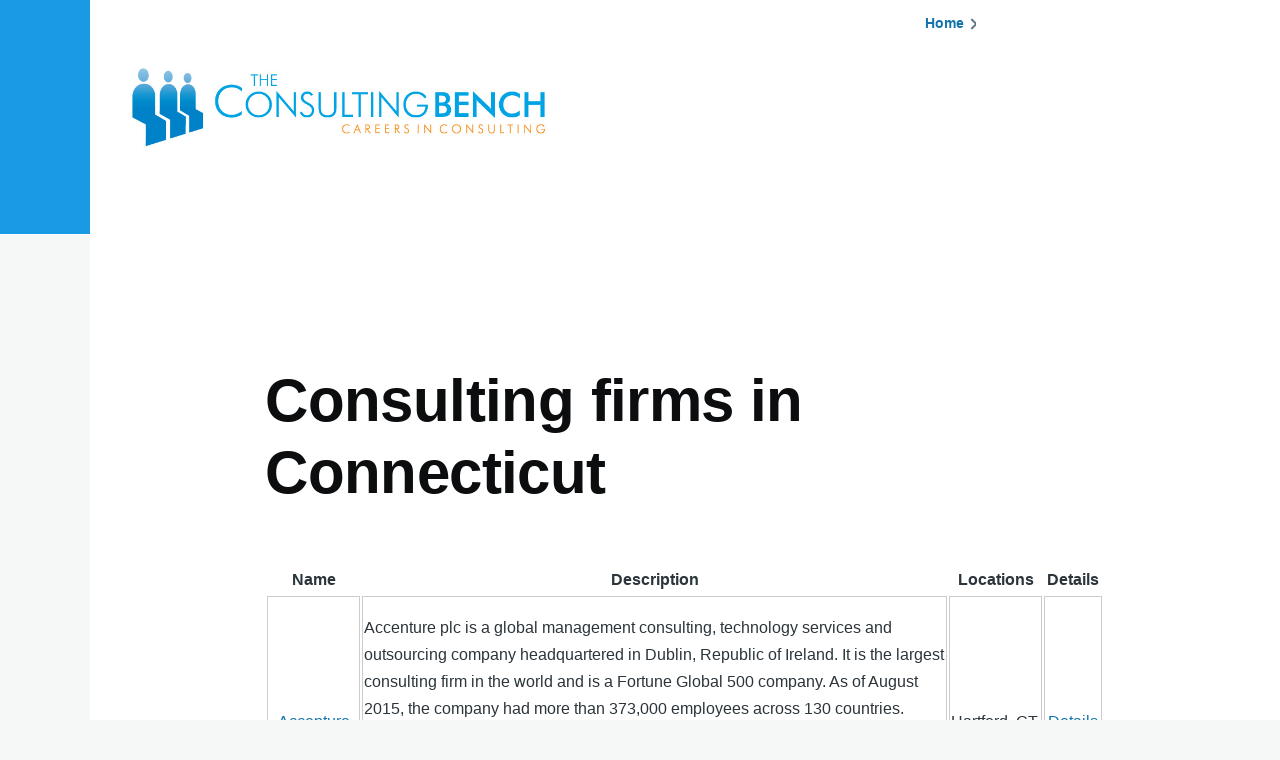

--- FILE ---
content_type: text/html; charset=UTF-8
request_url: https://consultingbench.com/consulting-firms/location/CT
body_size: 7946
content:


<!-- THEME DEBUG -->
<!-- THEME HOOK: 'html' -->
<!-- FILE NAME SUGGESTIONS:
   * html--consulting-firms--location--CT.html.twig
   * html--consulting-firms--location.html.twig
   * html--consulting-firms.html.twig
   x html.html.twig
-->
<!-- BEGIN OUTPUT from 'core/themes/olivero/templates/layout/html.html.twig' -->
<!DOCTYPE html>
<html lang="en" dir="ltr" style="--color--primary-hue:202;--color--primary-saturation:79%;--color--primary-lightness:50">
  <head>
    <meta charset="utf-8" />
<!-- adsense auto ads: page not in match list --><script async src="https://www.googletagmanager.com/gtag/js?id=G-PKJLFT2RP5"></script>
<script>window.dataLayer = window.dataLayer || [];function gtag(){dataLayer.push(arguments)};gtag("js", new Date());gtag("set", "developer_id.dMDhkMT", true);gtag("config", "G-PKJLFT2RP5", {"groups":"default","page_placeholder":"PLACEHOLDER_page_location"});</script>
<meta name="Generator" content="Drupal 10 (https://www.drupal.org); Commerce 2" />
<meta name="MobileOptimized" content="width" />
<meta name="HandheldFriendly" content="true" />
<meta name="viewport" content="width=device-width, initial-scale=1.0" />

    <title>The Consulting Bench</title>
    <link rel="stylesheet" media="all" href="/sites/default/files/css/css_y0vwKea5V8X1JF1dnZupe9ux9twXwwB7O3O8JpxBThU.css?delta=0&amp;language=en&amp;theme=consultingbench&amp;include=eJxljsEOwjAMQ3-oLJ-E0s4KlbJEwt1Q_54JOI2Ln_V8sWWa466hPkdvFLuIwsmBTaoSJb0feKaYZ1W_cUzvYaVlcPdx1opoj-t8dLwon1y2XHdH0ZUIQn5cGvnnTtb5vfMGbnFBQQ" />
<link rel="stylesheet" media="all" href="/sites/default/files/css/css_6dKGTQTBhF6EJUw47ZmQPTj-joTU1K8UsVohvcHK_F4.css?delta=1&amp;language=en&amp;theme=consultingbench&amp;include=eJxljsEOwjAMQ3-oLJ-E0s4KlbJEwt1Q_54JOI2Ln_V8sWWa466hPkdvFLuIwsmBTaoSJb0feKaYZ1W_cUzvYaVlcPdx1opoj-t8dLwon1y2XHdH0ZUIQn5cGvnnTtb5vfMGbnFBQQ" />

    <script src="https://pagead2.googlesyndication.com/pagead/js/adsbygoogle.js" defer crossorigin="anonymous"></script>

    
<link rel="preload" href="/core/themes/olivero/fonts/metropolis/Metropolis-Regular.woff2" as="font" type="font/woff2" crossorigin>
<link rel="preload" href="/core/themes/olivero/fonts/metropolis/Metropolis-SemiBold.woff2" as="font" type="font/woff2" crossorigin>
<link rel="preload" href="/core/themes/olivero/fonts/metropolis/Metropolis-Bold.woff2" as="font" type="font/woff2" crossorigin>
<link rel="preload" href="/core/themes/olivero/fonts/lora/lora-v14-latin-regular.woff2" as="font" type="font/woff2" crossorigin>
    <noscript><link rel="stylesheet" href="/core/themes/olivero/css/components/navigation/nav-primary-no-js.css?t0h1q1" />
</noscript>
  </head>
  <body class="path-consulting-firms">
        <a href="#main-content" class="visually-hidden focusable skip-link">
      Skip to main content
    </a>
    
    

<!-- THEME DEBUG -->
<!-- THEME HOOK: 'off_canvas_page_wrapper' -->
<!-- BEGIN OUTPUT from 'core/modules/system/templates/off-canvas-page-wrapper.html.twig' -->
  <div class="dialog-off-canvas-main-canvas" data-off-canvas-main-canvas>
    

<!-- THEME DEBUG -->
<!-- THEME HOOK: 'page' -->
<!-- FILE NAME SUGGESTIONS:
   * page--consulting-firms--location--CT.html.twig
   * page--consulting-firms--location.html.twig
   * page--consulting-firms.html.twig
   x page.html.twig
-->
<!-- BEGIN OUTPUT from 'core/themes/olivero/templates/layout/page.html.twig' -->

<div id="page-wrapper" class="page-wrapper">
  <div id="page">

          <header id="header" class="site-header" data-drupal-selector="site-header" role="banner">

                <div class="site-header__fixable" data-drupal-selector="site-header-fixable">
          <div class="site-header__initial">
            <button class="sticky-header-toggle" data-drupal-selector="sticky-header-toggle" role="switch" aria-controls="site-header__inner" aria-label="Sticky header" aria-checked="false">
              <span class="sticky-header-toggle__icon">
                <span></span>
                <span></span>
                <span></span>
              </span>
            </button>
          </div>

                    <div id="site-header__inner" class="site-header__inner" data-drupal-selector="site-header-inner">
            <div class="container site-header__inner__container">

              

<!-- THEME DEBUG -->
<!-- THEME HOOK: 'region' -->
<!-- FILE NAME SUGGESTIONS:
   x region--header.html.twig
   * region.html.twig
-->
<!-- BEGIN OUTPUT from 'core/themes/olivero/templates/layout/region--header.html.twig' -->



<!-- THEME DEBUG -->
<!-- THEME HOOK: 'block' -->
<!-- FILE NAME SUGGESTIONS:
   * block--header--id--sitebranding.html.twig
   * block--header--plugin-id--system-branding-block.html.twig
   * block--header.html.twig
   * block--sitebranding.html.twig
   x block--system-branding-block.html.twig
   * block--system.html.twig
   * block.html.twig
-->
<!-- BEGIN OUTPUT from 'core/themes/olivero/templates/block/block--system-branding-block.html.twig' -->


<div id="block-sitebranding" class="settings-tray-editable site-branding--bg-white site-branding block block-system block-system-branding-block" data-drupal-settingstray="editable">
  
    
    <div class="site-branding__inner">
          <a href="/" rel="home" class="site-branding__logo">
        <img src="/sites/default/files/Consulting-Bench-Trademark-Drawing.jpg" alt="Home" fetchpriority="high" />
      </a>
          </div>
</div>

<!-- END OUTPUT from 'core/themes/olivero/templates/block/block--system-branding-block.html.twig' -->



<!-- THEME DEBUG -->
<!-- THEME HOOK: 'block' -->
<!-- FILE NAME SUGGESTIONS:
   * block--header--id--consultingbench-breadcrumbs.html.twig
   * block--header--plugin-id--system-breadcrumb-block.html.twig
   * block--header.html.twig
   * block--consultingbench-breadcrumbs.html.twig
   * block--system-breadcrumb-block.html.twig
   * block--system.html.twig
   x block.html.twig
-->
<!-- BEGIN OUTPUT from 'core/themes/olivero/templates/block/block.html.twig' -->


<div id="block-consultingbench-breadcrumbs" class="settings-tray-editable block block-system block-system-breadcrumb-block" data-drupal-settingstray="editable">
  
    
      <div class="block__content">
      

<!-- THEME DEBUG -->
<!-- THEME HOOK: 'breadcrumb' -->
<!-- BEGIN OUTPUT from 'core/themes/olivero/templates/navigation/breadcrumb.html.twig' -->
  <nav class="breadcrumb" role="navigation" aria-labelledby="system-breadcrumb">
    <h2 id="system-breadcrumb" class="visually-hidden">Breadcrumb</h2>
    <div class="breadcrumb__content">
      <ol class="breadcrumb__list">
                  <li class="breadcrumb__item">
                          <a href="/index.php/" class="breadcrumb__link">Home</a>
                      </li>
                  <li class="breadcrumb__item">
                          <a href="/index.php/consulting-firms/location" class="breadcrumb__link"></a>
                      </li>
              </ol>
    </div>
  </nav>

<!-- END OUTPUT from 'core/themes/olivero/templates/navigation/breadcrumb.html.twig' -->


    </div>
  </div>

<!-- END OUTPUT from 'core/themes/olivero/templates/block/block.html.twig' -->



<!-- THEME DEBUG -->
<!-- THEME HOOK: 'block' -->
<!-- FILE NAME SUGGESTIONS:
   * block--header--id--consultingbench-messages.html.twig
   * block--header--plugin-id--system-messages-block.html.twig
   * block--header.html.twig
   * block--consultingbench-messages.html.twig
   x block--system-messages-block.html.twig
   * block--system.html.twig
   * block.html.twig
-->
<!-- BEGIN OUTPUT from 'core/modules/system/templates/block--system-messages-block.html.twig' -->
<div data-drupal-messages-fallback class="hidden messages-list"></div>

<!-- END OUTPUT from 'core/modules/system/templates/block--system-messages-block.html.twig' -->



<!-- THEME DEBUG -->
<!-- THEME HOOK: 'block' -->
<!-- FILE NAME SUGGESTIONS:
   * block--header--id--consultingbench-managedad.html.twig
   * block--header--plugin-id--adsense-managed-ad-block.html.twig
   * block--header.html.twig
   * block--consultingbench-managedad.html.twig
   * block--adsense-managed-ad-block.html.twig
   * block--adsense.html.twig
   x block.html.twig
-->
<!-- BEGIN OUTPUT from 'core/themes/olivero/templates/block/block.html.twig' -->


<div id="block-consultingbench-managedad" class="settings-tray-editable block block-adsense block-adsense-managed-ad-block" data-drupal-settingstray="editable">
  
    
      <div class="block__content">
      

<!-- THEME DEBUG -->
<!-- THEME HOOK: 'adsense_ad' -->
<!-- BEGIN OUTPUT from 'modules/contrib/adsense/templates/adsense-ad.html.twig' -->
<div class="text-align-center">
  <div class="adsense responsive" >
    

<!-- THEME DEBUG -->
<!-- THEME HOOK: 'adsense_managed_responsive' -->
<!-- BEGIN OUTPUT from 'modules/contrib/adsense/templates/adsense-managed-responsive.html.twig' -->
  
<!-- responsive -->
<ins class="adsbygoogle"
     style="display:block"
     data-ad-client="ca-pub-6789715171576556"
     data-ad-slot="2100155332"
     data-ad-format="horizontal"
     data-full-width-responsive="true"></ins>
<script>
     (adsbygoogle = window.adsbygoogle || []).push({});
</script>
<!-- END OUTPUT from 'modules/contrib/adsense/templates/adsense-managed-responsive.html.twig' -->


  </div>
</div>

<!-- END OUTPUT from 'modules/contrib/adsense/templates/adsense-ad.html.twig' -->


    </div>
  </div>

<!-- END OUTPUT from 'core/themes/olivero/templates/block/block.html.twig' -->


<div class="header-nav-overlay" data-drupal-selector="header-nav-overlay"></div>

<!-- END OUTPUT from 'core/themes/olivero/templates/layout/region--header.html.twig' -->



                          </div>
          </div>
        </div>
      </header>
    
    <div id="main-wrapper" class="layout-main-wrapper layout-container">
      <div id="main" class="layout-main">
        <div class="main-content">
          <a id="main-content" tabindex="-1"></a>
          
          <div class="main-content__container container">
            
            

                          <main role="main">
                
                

<!-- THEME DEBUG -->
<!-- THEME HOOK: 'region' -->
<!-- FILE NAME SUGGESTIONS:
   x region--content.html.twig
   * region.html.twig
-->
<!-- BEGIN OUTPUT from 'core/themes/olivero/templates/layout/region--content.html.twig' -->


  <div class="region region--content grid-full layout--pass--content-medium" id="content">
    

<!-- THEME DEBUG -->
<!-- THEME HOOK: 'block' -->
<!-- FILE NAME SUGGESTIONS:
   * block--content--id--consultingbench-content.html.twig
   * block--content--plugin-id--system-main-block.html.twig
   * block--content.html.twig
   * block--consultingbench-content.html.twig
   * block--system-main-block.html.twig
   * block--system.html.twig
   x block.html.twig
-->
<!-- BEGIN OUTPUT from 'core/themes/olivero/templates/block/block.html.twig' -->


<div id="block-consultingbench-content" class="block block-system block-system-main-block">
  
    
      <div class="block__content">
      

<!-- THEME DEBUG -->
<!-- THEME HOOK: 'container' -->
<!-- BEGIN OUTPUT from 'core/modules/system/templates/container.html.twig' -->
<div class="views-element-container">

<!-- THEME DEBUG -->
<!-- THEME HOOK: 'views_view' -->
<!-- BEGIN OUTPUT from 'core/themes/olivero/templates/views/views-view.html.twig' -->
<div class="view view-companies view-id-companies view-display-id-page_2 js-view-dom-id-b0f77093ba7ab7f7aa5414f844a16b912dc90121c79c52ae003ddedf8bac38be">
  
    
      <div class="view-header">
      <h1>Consulting firms in 




Connecticut


</h1>
    </div>
      
      <div class="view-content">
      

<!-- THEME DEBUG -->
<!-- THEME HOOK: 'views_view_table' -->
<!-- BEGIN OUTPUT from 'themes/custom/consultingbench/views-view-table.html.twig' -->
<table class="cols-4">
        <thead>
      <tr>
                                                  <th id="view-title-table-column" class="views-field views-field-title" scope="col">Name</th>
                                                  <th id="view-field-description-table-column" class="views-field views-field-field-description" scope="col">Description</th>
                                                  <th id="view-field-locations-table-column" class="views-field views-field-field-locations" scope="col">Locations</th>
                                                  <th id="view-view-node-table-column" class="views-field views-field-view-node" scope="col">Details</th>
              </tr>
    </thead>
    <tbody>
                <tr class="  odd">
                                                                                        <td headers="view-title-table-column" class="views-field views-field-title">

<!-- THEME DEBUG -->
<!-- THEME HOOK: 'views_view_field' -->
<!-- BEGIN OUTPUT from 'core/modules/views/templates/views-view-field.html.twig' -->
<a href="https://www.accenture.com">Accenture</a>
<!-- END OUTPUT from 'core/modules/views/templates/views-view-field.html.twig' -->

          </td>
                                                                                        <td headers="view-field-description-table-column" class="views-field views-field-field-description">

<!-- THEME DEBUG -->
<!-- THEME HOOK: 'views_view_field' -->
<!-- BEGIN OUTPUT from 'core/modules/views/templates/views-view-field.html.twig' -->
<p>Accenture plc is a global management consulting, technology services and outsourcing company headquartered in Dublin, Republic of Ireland. It is the largest consulting firm in the world and is a Fortune Global 500 company. As of August 2015, the company had more than 373,000 employees across 130 countries. Accenture&#039;s current clients include 96 of the Fortune Global 100 and more than three-quarters of the Fortune Global 500. Previously incorporated in the USA, then in Bermuda, since September 1, 2009 the company has been incorporated in Ireland.</p>

<!-- END OUTPUT from 'core/modules/views/templates/views-view-field.html.twig' -->

          </td>
                                                                                        <td headers="view-field-locations-table-column" class="views-field views-field-field-locations">

<!-- THEME DEBUG -->
<!-- THEME HOOK: 'views_view_field__field_locations' -->
<!-- FILE NAME SUGGESTIONS:
   * views-view-field--field-locations.html.twig
   * views-view-field--field-locations.html.twig
   * views-view-field.html.twig
-->
<!-- BEGIN OUTPUT from 'themes/custom/consultingbench/views-view-field--field_locations.html.twig' -->
 Hartford, CT 

<!-- END OUTPUT from 'themes/custom/consultingbench/views-view-field--field_locations.html.twig' -->

          </td>
                                                                                        <td class="major views-field views-field-view-node" headers="view-view-node-table-column">

<!-- THEME DEBUG -->
<!-- THEME HOOK: 'views_view_field' -->
<!-- BEGIN OUTPUT from 'core/modules/views/templates/views-view-field.html.twig' -->
<a href="/consulting-firms/view/accenture" hreflang="en">Details</a>
<!-- END OUTPUT from 'core/modules/views/templates/views-view-field.html.twig' -->

          </td>
              </tr>
                <tr class="  even">
                                                                                        <td headers="view-title-table-column" class="views-field views-field-title">

<!-- THEME DEBUG -->
<!-- THEME HOOK: 'views_view_field' -->
<!-- BEGIN OUTPUT from 'core/modules/views/templates/views-view-field.html.twig' -->
<a href="https://www.atos.net">ATOS Origin</a>
<!-- END OUTPUT from 'core/modules/views/templates/views-view-field.html.twig' -->

          </td>
                                                                                        <td headers="view-field-description-table-column" class="views-field views-field-field-description">

<!-- THEME DEBUG -->
<!-- THEME HOOK: 'views_view_field' -->
<!-- BEGIN OUTPUT from 'core/modules/views/templates/views-view-field.html.twig' -->
<p>Atos S.A. is an international information technology corporation which operates in 42 countries worldwide, with over 78,500 employees. The company, Europe&#039;s largest IT services firm, is listed on Euronext Paris and is a member of the CAC Mid 60 stock market index.</p>

<!-- END OUTPUT from 'core/modules/views/templates/views-view-field.html.twig' -->

          </td>
                                                                                        <td headers="view-field-locations-table-column" class="views-field views-field-field-locations">

<!-- THEME DEBUG -->
<!-- THEME HOOK: 'views_view_field__field_locations' -->
<!-- FILE NAME SUGGESTIONS:
   * views-view-field--field-locations.html.twig
   * views-view-field--field-locations.html.twig
   * views-view-field.html.twig
-->
<!-- BEGIN OUTPUT from 'themes/custom/consultingbench/views-view-field--field_locations.html.twig' -->
Norwalk, CT 

<!-- END OUTPUT from 'themes/custom/consultingbench/views-view-field--field_locations.html.twig' -->

          </td>
                                                                                        <td class="major views-field views-field-view-node" headers="view-view-node-table-column">

<!-- THEME DEBUG -->
<!-- THEME HOOK: 'views_view_field' -->
<!-- BEGIN OUTPUT from 'core/modules/views/templates/views-view-field.html.twig' -->
<a href="/consulting-firms/view/atos-origin" hreflang="en">Details</a>
<!-- END OUTPUT from 'core/modules/views/templates/views-view-field.html.twig' -->

          </td>
              </tr>
                <tr class="  odd">
                                                                                        <td headers="view-title-table-column" class="views-field views-field-title">

<!-- THEME DEBUG -->
<!-- THEME HOOK: 'views_view_field' -->
<!-- BEGIN OUTPUT from 'core/modules/views/templates/views-view-field.html.twig' -->
<a href="https://www.bdo.global">BDO Global</a>
<!-- END OUTPUT from 'core/modules/views/templates/views-view-field.html.twig' -->

          </td>
                                                                                        <td headers="view-field-description-table-column" class="views-field views-field-field-description">

<!-- THEME DEBUG -->
<!-- THEME HOOK: 'views_view_field' -->
<!-- BEGIN OUTPUT from 'core/modules/views/templates/views-view-field.html.twig' -->
<p>BDO Global is a worldwide professional services network of public accountancy firms, serving national and international clients. Each BDO Member Firm is an independent legal entity in its own country. The network, originally formed in 1963 as Binder Seidman International Group, is coordinated by BDO Global Coordination B.V., with an office in Brussels, Belgium. The name BDO, first devised in 1973, is an acronym of Binder Dijker Otte &amp; Co.</p>

<!-- END OUTPUT from 'core/modules/views/templates/views-view-field.html.twig' -->

          </td>
                                                                                        <td headers="view-field-locations-table-column" class="views-field views-field-field-locations">

<!-- THEME DEBUG -->
<!-- THEME HOOK: 'views_view_field__field_locations' -->
<!-- FILE NAME SUGGESTIONS:
   * views-view-field--field-locations.html.twig
   * views-view-field--field-locations.html.twig
   * views-view-field.html.twig
-->
<!-- BEGIN OUTPUT from 'themes/custom/consultingbench/views-view-field--field_locations.html.twig' -->
 Stamford, CT 

<!-- END OUTPUT from 'themes/custom/consultingbench/views-view-field--field_locations.html.twig' -->

          </td>
                                                                                        <td class="views-field views-field-view-node" headers="view-view-node-table-column">

<!-- THEME DEBUG -->
<!-- THEME HOOK: 'views_view_field' -->
<!-- BEGIN OUTPUT from 'core/modules/views/templates/views-view-field.html.twig' -->
<a href="/consulting-firms/view/bdo-global" hreflang="en">Details</a>
<!-- END OUTPUT from 'core/modules/views/templates/views-view-field.html.twig' -->

          </td>
              </tr>
                <tr class="  even">
                                                                                        <td headers="view-title-table-column" class="views-field views-field-title">

<!-- THEME DEBUG -->
<!-- THEME HOOK: 'views_view_field' -->
<!-- BEGIN OUTPUT from 'core/modules/views/templates/views-view-field.html.twig' -->
<a href="https://www.bdo.com">BDO International</a>
<!-- END OUTPUT from 'core/modules/views/templates/views-view-field.html.twig' -->

          </td>
                                                                                        <td headers="view-field-description-table-column" class="views-field views-field-field-description">

<!-- THEME DEBUG -->
<!-- THEME HOOK: 'views_view_field' -->
<!-- BEGIN OUTPUT from 'core/modules/views/templates/views-view-field.html.twig' -->
<p>BDO International is a worldwide professional services network of public accountancy firms, serving national and international clients. Each BDO Member Firm is an independent legal entity in its own country. The network, originally formed in 1963 as Binder Seidman International Group, is coordinated by BDO Global Coordination B.V., with an office in Brussels, Belgium. The name BDO, first devised in 1973, is an acronym of Binder Dijker Otte &amp; Co.</p>

<!-- END OUTPUT from 'core/modules/views/templates/views-view-field.html.twig' -->

          </td>
                                                                                        <td headers="view-field-locations-table-column" class="views-field views-field-field-locations">

<!-- THEME DEBUG -->
<!-- THEME HOOK: 'views_view_field__field_locations' -->
<!-- FILE NAME SUGGESTIONS:
   * views-view-field--field-locations.html.twig
   * views-view-field--field-locations.html.twig
   * views-view-field.html.twig
-->
<!-- BEGIN OUTPUT from 'themes/custom/consultingbench/views-view-field--field_locations.html.twig' -->
 Stamford, CT 

<!-- END OUTPUT from 'themes/custom/consultingbench/views-view-field--field_locations.html.twig' -->

          </td>
                                                                                        <td class="major views-field views-field-view-node" headers="view-view-node-table-column">

<!-- THEME DEBUG -->
<!-- THEME HOOK: 'views_view_field' -->
<!-- BEGIN OUTPUT from 'core/modules/views/templates/views-view-field.html.twig' -->
<a href="/consulting-firms/view/bdo-international" hreflang="en">Details</a>
<!-- END OUTPUT from 'core/modules/views/templates/views-view-field.html.twig' -->

          </td>
              </tr>
                <tr class="  odd">
                                                                                        <td headers="view-title-table-column" class="views-field views-field-title">

<!-- THEME DEBUG -->
<!-- THEME HOOK: 'views_view_field' -->
<!-- BEGIN OUTPUT from 'core/modules/views/templates/views-view-field.html.twig' -->
<a href="https://www.bpmpartners.com">BPM Partners</a>
<!-- END OUTPUT from 'core/modules/views/templates/views-view-field.html.twig' -->

          </td>
                                                                                        <td headers="view-field-description-table-column" class="views-field views-field-field-description">

<!-- THEME DEBUG -->
<!-- THEME HOOK: 'views_view_field' -->
<!-- BEGIN OUTPUT from 'core/modules/views/templates/views-view-field.html.twig' -->
<p>BPM Partners is a privately held advisory services firm with a focus on business performance management (BPM) solutions.</p>

<!-- END OUTPUT from 'core/modules/views/templates/views-view-field.html.twig' -->

          </td>
                                                                                        <td headers="view-field-locations-table-column" class="views-field views-field-field-locations">

<!-- THEME DEBUG -->
<!-- THEME HOOK: 'views_view_field__field_locations' -->
<!-- FILE NAME SUGGESTIONS:
   * views-view-field--field-locations.html.twig
   * views-view-field--field-locations.html.twig
   * views-view-field.html.twig
-->
<!-- BEGIN OUTPUT from 'themes/custom/consultingbench/views-view-field--field_locations.html.twig' -->
Stamford, CT 

<!-- END OUTPUT from 'themes/custom/consultingbench/views-view-field--field_locations.html.twig' -->

          </td>
                                                                                        <td class="views-field views-field-view-node" headers="view-view-node-table-column">

<!-- THEME DEBUG -->
<!-- THEME HOOK: 'views_view_field' -->
<!-- BEGIN OUTPUT from 'core/modules/views/templates/views-view-field.html.twig' -->
<a href="/consulting-firms/view/bpm-partners" hreflang="en">Details</a>
<!-- END OUTPUT from 'core/modules/views/templates/views-view-field.html.twig' -->

          </td>
              </tr>
                <tr class="  even">
                                                                                        <td headers="view-title-table-column" class="views-field views-field-title">

<!-- THEME DEBUG -->
<!-- THEME HOOK: 'views_view_field' -->
<!-- BEGIN OUTPUT from 'core/modules/views/templates/views-view-field.html.twig' -->
<a href="https://www.buckconsultants.com">Buck Consultants</a>
<!-- END OUTPUT from 'core/modules/views/templates/views-view-field.html.twig' -->

          </td>
                                                                                        <td headers="view-field-description-table-column" class="views-field views-field-field-description">

<!-- THEME DEBUG -->
<!-- THEME HOOK: 'views_view_field' -->
<!-- BEGIN OUTPUT from 'core/modules/views/templates/views-view-field.html.twig' -->
<p>Buck Consultants is a global HR benefits and human resource consulting firm.</p>

<!-- END OUTPUT from 'core/modules/views/templates/views-view-field.html.twig' -->

          </td>
                                                                                        <td headers="view-field-locations-table-column" class="views-field views-field-field-locations">

<!-- THEME DEBUG -->
<!-- THEME HOOK: 'views_view_field__field_locations' -->
<!-- FILE NAME SUGGESTIONS:
   * views-view-field--field-locations.html.twig
   * views-view-field--field-locations.html.twig
   * views-view-field.html.twig
-->
<!-- BEGIN OUTPUT from 'themes/custom/consultingbench/views-view-field--field_locations.html.twig' -->
 Stamford, CT 

<!-- END OUTPUT from 'themes/custom/consultingbench/views-view-field--field_locations.html.twig' -->

          </td>
                                                                                        <td class="major views-field views-field-view-node" headers="view-view-node-table-column">

<!-- THEME DEBUG -->
<!-- THEME HOOK: 'views_view_field' -->
<!-- BEGIN OUTPUT from 'core/modules/views/templates/views-view-field.html.twig' -->
<a href="/consulting-firms/view/buck-consultants" hreflang="en">Details</a>
<!-- END OUTPUT from 'core/modules/views/templates/views-view-field.html.twig' -->

          </td>
              </tr>
                <tr class="  odd">
                                                                                        <td headers="view-title-table-column" class="views-field views-field-title">

<!-- THEME DEBUG -->
<!-- THEME HOOK: 'views_view_field' -->
<!-- BEGIN OUTPUT from 'core/modules/views/templates/views-view-field.html.twig' -->
<a href="https://www.cgi.com">CGI</a>
<!-- END OUTPUT from 'core/modules/views/templates/views-view-field.html.twig' -->

          </td>
                                                                                        <td headers="view-field-description-table-column" class="views-field views-field-field-description">

<!-- THEME DEBUG -->
<!-- THEME HOOK: 'views_view_field' -->
<!-- BEGIN OUTPUT from 'core/modules/views/templates/views-view-field.html.twig' -->
<p>CGI Group Inc. is an information technology management and business process services company. Founded in 1976 and headquartered in Montreal, Canada, CGI employs approximately 31,000 professionals in over 125 offices in 16 countries. As of September 2010, CGI had an annual revenue of CA $3.7 billion.</p>

<!-- END OUTPUT from 'core/modules/views/templates/views-view-field.html.twig' -->

          </td>
                                                                                        <td headers="view-field-locations-table-column" class="views-field views-field-field-locations">

<!-- THEME DEBUG -->
<!-- THEME HOOK: 'views_view_field__field_locations' -->
<!-- FILE NAME SUGGESTIONS:
   * views-view-field--field-locations.html.twig
   * views-view-field--field-locations.html.twig
   * views-view-field.html.twig
-->
<!-- BEGIN OUTPUT from 'themes/custom/consultingbench/views-view-field--field_locations.html.twig' -->
 Hartford, CT 

<!-- END OUTPUT from 'themes/custom/consultingbench/views-view-field--field_locations.html.twig' -->

          </td>
                                                                                        <td class="major views-field views-field-view-node" headers="view-view-node-table-column">

<!-- THEME DEBUG -->
<!-- THEME HOOK: 'views_view_field' -->
<!-- BEGIN OUTPUT from 'core/modules/views/templates/views-view-field.html.twig' -->
<a href="/consulting-firms/view/cgi" hreflang="en">Details</a>
<!-- END OUTPUT from 'core/modules/views/templates/views-view-field.html.twig' -->

          </td>
              </tr>
                <tr class="  even">
                                                                                        <td headers="view-title-table-column" class="views-field views-field-title">

<!-- THEME DEBUG -->
<!-- THEME HOOK: 'views_view_field' -->
<!-- BEGIN OUTPUT from 'core/modules/views/templates/views-view-field.html.twig' -->
<a href="https://www.ccaii.com">Computer Consulting Associates International </a>
<!-- END OUTPUT from 'core/modules/views/templates/views-view-field.html.twig' -->

          </td>
                                                                                        <td headers="view-field-description-table-column" class="views-field views-field-field-description">

<!-- THEME DEBUG -->
<!-- THEME HOOK: 'views_view_field' -->
<!-- BEGIN OUTPUT from 'core/modules/views/templates/views-view-field.html.twig' -->
<p>CCAii is an Information Technology consulting firms that services to Fortune 500 firms. They assist clients with placement of computer professionals on a contract and full-time basis.</p>

<!-- END OUTPUT from 'core/modules/views/templates/views-view-field.html.twig' -->

          </td>
                                                                                        <td headers="view-field-locations-table-column" class="views-field views-field-field-locations">

<!-- THEME DEBUG -->
<!-- THEME HOOK: 'views_view_field__field_locations' -->
<!-- FILE NAME SUGGESTIONS:
   * views-view-field--field-locations.html.twig
   * views-view-field--field-locations.html.twig
   * views-view-field.html.twig
-->
<!-- BEGIN OUTPUT from 'themes/custom/consultingbench/views-view-field--field_locations.html.twig' -->
Southport, CT 

<!-- END OUTPUT from 'themes/custom/consultingbench/views-view-field--field_locations.html.twig' -->

          </td>
                                                                                        <td class="views-field views-field-view-node" headers="view-view-node-table-column">

<!-- THEME DEBUG -->
<!-- THEME HOOK: 'views_view_field' -->
<!-- BEGIN OUTPUT from 'core/modules/views/templates/views-view-field.html.twig' -->
<a href="/consulting-firms/view/computer-consulting-associates-international" hreflang="en">Details</a>
<!-- END OUTPUT from 'core/modules/views/templates/views-view-field.html.twig' -->

          </td>
              </tr>
                <tr class="  odd">
                                                                                        <td headers="view-title-table-column" class="views-field views-field-title">

<!-- THEME DEBUG -->
<!-- THEME HOOK: 'views_view_field' -->
<!-- BEGIN OUTPUT from 'core/modules/views/templates/views-view-field.html.twig' -->
<a href="https://www.copernicusmarketing.com">Copernicus Marketing Consulting</a>
<!-- END OUTPUT from 'core/modules/views/templates/views-view-field.html.twig' -->

          </td>
                                                                                        <td headers="view-field-description-table-column" class="views-field views-field-field-description">

<!-- THEME DEBUG -->
<!-- THEME HOOK: 'views_view_field' -->
<!-- BEGIN OUTPUT from 'core/modules/views/templates/views-view-field.html.twig' -->
<p>Provides marketing consulting and research services to improve business performance and build brands.</p>

<!-- END OUTPUT from 'core/modules/views/templates/views-view-field.html.twig' -->

          </td>
                                                                                        <td headers="view-field-locations-table-column" class="views-field views-field-field-locations">

<!-- THEME DEBUG -->
<!-- THEME HOOK: 'views_view_field__field_locations' -->
<!-- FILE NAME SUGGESTIONS:
   * views-view-field--field-locations.html.twig
   * views-view-field--field-locations.html.twig
   * views-view-field.html.twig
-->
<!-- BEGIN OUTPUT from 'themes/custom/consultingbench/views-view-field--field_locations.html.twig' -->
Norwalk, CT 

<!-- END OUTPUT from 'themes/custom/consultingbench/views-view-field--field_locations.html.twig' -->

          </td>
                                                                                        <td class="views-field views-field-view-node" headers="view-view-node-table-column">

<!-- THEME DEBUG -->
<!-- THEME HOOK: 'views_view_field' -->
<!-- BEGIN OUTPUT from 'core/modules/views/templates/views-view-field.html.twig' -->
<a href="/consulting-firms/view/copernicus-marketing-consulting" hreflang="en">Details</a>
<!-- END OUTPUT from 'core/modules/views/templates/views-view-field.html.twig' -->

          </td>
              </tr>
                <tr class="  even">
                                                                                        <td headers="view-title-table-column" class="views-field views-field-title">

<!-- THEME DEBUG -->
<!-- THEME HOOK: 'views_view_field' -->
<!-- BEGIN OUTPUT from 'core/modules/views/templates/views-view-field.html.twig' -->
<a href="https://www.deloitte.com">Deloitte Consulting LLP</a>
<!-- END OUTPUT from 'core/modules/views/templates/views-view-field.html.twig' -->

          </td>
                                                                                        <td headers="view-field-description-table-column" class="views-field views-field-field-description">

<!-- THEME DEBUG -->
<!-- THEME HOOK: 'views_view_field' -->
<!-- BEGIN OUTPUT from 'core/modules/views/templates/views-view-field.html.twig' -->
<p>Deloitte Touche Tohmatsu Limited /dəˈlɔɪt ˈtuːʃ toʊˈmɑːtsuː/, commonly referred to as Deloitte, is a multinational professional services firm headquartered in New York City in the United States.</p>

<!-- END OUTPUT from 'core/modules/views/templates/views-view-field.html.twig' -->

          </td>
                                                                                        <td headers="view-field-locations-table-column" class="views-field views-field-field-locations">

<!-- THEME DEBUG -->
<!-- THEME HOOK: 'views_view_field__field_locations' -->
<!-- FILE NAME SUGGESTIONS:
   * views-view-field--field-locations.html.twig
   * views-view-field--field-locations.html.twig
   * views-view-field.html.twig
-->
<!-- BEGIN OUTPUT from 'themes/custom/consultingbench/views-view-field--field_locations.html.twig' -->
 Hartford, CT;  Stamford, CT;  Wilton, CT 

<!-- END OUTPUT from 'themes/custom/consultingbench/views-view-field--field_locations.html.twig' -->

          </td>
                                                                                        <td class="major views-field views-field-view-node" headers="view-view-node-table-column">

<!-- THEME DEBUG -->
<!-- THEME HOOK: 'views_view_field' -->
<!-- BEGIN OUTPUT from 'core/modules/views/templates/views-view-field.html.twig' -->
<a href="/consulting-firms/view/deloitte-consulting-llp" hreflang="en">Details</a>
<!-- END OUTPUT from 'core/modules/views/templates/views-view-field.html.twig' -->

          </td>
              </tr>
                <tr class="  odd">
                                                                                        <td headers="view-title-table-column" class="views-field views-field-title">

<!-- THEME DEBUG -->
<!-- THEME HOOK: 'views_view_field' -->
<!-- BEGIN OUTPUT from 'core/modules/views/templates/views-view-field.html.twig' -->
<a href="https://www.epiqsystems.com">Epiq Systems</a>
<!-- END OUTPUT from 'core/modules/views/templates/views-view-field.html.twig' -->

          </td>
                                                                                        <td headers="view-field-description-table-column" class="views-field views-field-field-description">

<!-- THEME DEBUG -->
<!-- THEME HOOK: 'views_view_field' -->
<!-- BEGIN OUTPUT from 'core/modules/views/templates/views-view-field.html.twig' -->
<p>Epiq Systems is a provider of integrated technology products and services for the legal profession. The company offers case management and document management solutions for electronic discovery, legal notification, claims administration, and controlled disbursement.</p>

<!-- END OUTPUT from 'core/modules/views/templates/views-view-field.html.twig' -->

          </td>
                                                                                        <td headers="view-field-locations-table-column" class="views-field views-field-field-locations">

<!-- THEME DEBUG -->
<!-- THEME HOOK: 'views_view_field__field_locations' -->
<!-- FILE NAME SUGGESTIONS:
   * views-view-field--field-locations.html.twig
   * views-view-field--field-locations.html.twig
   * views-view-field.html.twig
-->
<!-- BEGIN OUTPUT from 'themes/custom/consultingbench/views-view-field--field_locations.html.twig' -->
 Hartford, CT 

<!-- END OUTPUT from 'themes/custom/consultingbench/views-view-field--field_locations.html.twig' -->

          </td>
                                                                                        <td class="views-field views-field-view-node" headers="view-view-node-table-column">

<!-- THEME DEBUG -->
<!-- THEME HOOK: 'views_view_field' -->
<!-- BEGIN OUTPUT from 'core/modules/views/templates/views-view-field.html.twig' -->
<a href="/consulting-firms/view/epiq-systems" hreflang="en">Details</a>
<!-- END OUTPUT from 'core/modules/views/templates/views-view-field.html.twig' -->

          </td>
              </tr>
                <tr class="  even">
                                                                                        <td headers="view-title-table-column" class="views-field views-field-title">

<!-- THEME DEBUG -->
<!-- THEME HOOK: 'views_view_field' -->
<!-- BEGIN OUTPUT from 'core/modules/views/templates/views-view-field.html.twig' -->
<a href="https://www.e-richards.com">ERichards Consulting</a>
<!-- END OUTPUT from 'core/modules/views/templates/views-view-field.html.twig' -->

          </td>
                                                                                        <td headers="view-field-description-table-column" class="views-field views-field-field-description">

<!-- THEME DEBUG -->
<!-- THEME HOOK: 'views_view_field' -->
<!-- BEGIN OUTPUT from 'core/modules/views/templates/views-view-field.html.twig' -->
<p>eRichards Consulting provides services in technology assessments, project implementation and IT Staffing.</p>

<!-- END OUTPUT from 'core/modules/views/templates/views-view-field.html.twig' -->

          </td>
                                                                                        <td headers="view-field-locations-table-column" class="views-field views-field-field-locations">

<!-- THEME DEBUG -->
<!-- THEME HOOK: 'views_view_field__field_locations' -->
<!-- FILE NAME SUGGESTIONS:
   * views-view-field--field-locations.html.twig
   * views-view-field--field-locations.html.twig
   * views-view-field.html.twig
-->
<!-- BEGIN OUTPUT from 'themes/custom/consultingbench/views-view-field--field_locations.html.twig' -->
Shelton, CT 

<!-- END OUTPUT from 'themes/custom/consultingbench/views-view-field--field_locations.html.twig' -->

          </td>
                                                                                        <td class="views-field views-field-view-node" headers="view-view-node-table-column">

<!-- THEME DEBUG -->
<!-- THEME HOOK: 'views_view_field' -->
<!-- BEGIN OUTPUT from 'core/modules/views/templates/views-view-field.html.twig' -->
<a href="/consulting-firms/view/erichards-consulting" hreflang="en">Details</a>
<!-- END OUTPUT from 'core/modules/views/templates/views-view-field.html.twig' -->

          </td>
              </tr>
                <tr class="  odd">
                                                                                        <td headers="view-title-table-column" class="views-field views-field-title">

<!-- THEME DEBUG -->
<!-- THEME HOOK: 'views_view_field' -->
<!-- BEGIN OUTPUT from 'core/modules/views/templates/views-view-field.html.twig' -->
<a href="https://www.exlservice.com">EXL Service</a>
<!-- END OUTPUT from 'core/modules/views/templates/views-view-field.html.twig' -->

          </td>
                                                                                        <td headers="view-field-description-table-column" class="views-field views-field-field-description">

<!-- THEME DEBUG -->
<!-- THEME HOOK: 'views_view_field' -->
<!-- BEGIN OUTPUT from 'core/modules/views/templates/views-view-field.html.twig' -->
<p>EXL provides transformation and outsourcing services to companies in insurance, banking, financial services, utilities, transportation and travel. The company has service offerings in Decision Analytics, Financial &amp; Risk Management, Operational &amp; Process Excellence, Re-engineering and Integrated Transaction Processing.</p>

<!-- END OUTPUT from 'core/modules/views/templates/views-view-field.html.twig' -->

          </td>
                                                                                        <td headers="view-field-locations-table-column" class="views-field views-field-field-locations">

<!-- THEME DEBUG -->
<!-- THEME HOOK: 'views_view_field__field_locations' -->
<!-- FILE NAME SUGGESTIONS:
   * views-view-field--field-locations.html.twig
   * views-view-field--field-locations.html.twig
   * views-view-field.html.twig
-->
<!-- BEGIN OUTPUT from 'themes/custom/consultingbench/views-view-field--field_locations.html.twig' -->
 Hartford, CT 

<!-- END OUTPUT from 'themes/custom/consultingbench/views-view-field--field_locations.html.twig' -->

          </td>
                                                                                        <td class="views-field views-field-view-node" headers="view-view-node-table-column">

<!-- THEME DEBUG -->
<!-- THEME HOOK: 'views_view_field' -->
<!-- BEGIN OUTPUT from 'core/modules/views/templates/views-view-field.html.twig' -->
<a href="/consulting-firms/view/exl-service" hreflang="en">Details</a>
<!-- END OUTPUT from 'core/modules/views/templates/views-view-field.html.twig' -->

          </td>
              </tr>
                <tr class="  even">
                                                                                        <td headers="view-title-table-column" class="views-field views-field-title">

<!-- THEME DEBUG -->
<!-- THEME HOOK: 'views_view_field' -->
<!-- BEGIN OUTPUT from 'core/modules/views/templates/views-view-field.html.twig' -->
<a href="https://www.gartner.com">Gartner, Inc. Europe</a>
<!-- END OUTPUT from 'core/modules/views/templates/views-view-field.html.twig' -->

          </td>
                                                                                        <td headers="view-field-description-table-column" class="views-field views-field-field-description">

<!-- THEME DEBUG -->
<!-- THEME HOOK: 'views_view_field' -->
<!-- BEGIN OUTPUT from 'core/modules/views/templates/views-view-field.html.twig' -->
<p>Gartner, Inc. is a leading information technology research and advisory company. Through the resources of Gartner Research, Gartner Executive Programs, Gartner Consulting and Gartner Events, the company works with clients to research, analyze and interpret the business of IT. Founded in 1979, Gartner is headquartered in Stamford, Connecticut, U.S.A., and has 4,600 associates, including 1,250 research analysts and consultants, and clients in 80 countries.</p>

<!-- END OUTPUT from 'core/modules/views/templates/views-view-field.html.twig' -->

          </td>
                                                                                        <td headers="view-field-locations-table-column" class="views-field views-field-field-locations">

<!-- THEME DEBUG -->
<!-- THEME HOOK: 'views_view_field__field_locations' -->
<!-- FILE NAME SUGGESTIONS:
   * views-view-field--field-locations.html.twig
   * views-view-field--field-locations.html.twig
   * views-view-field.html.twig
-->
<!-- BEGIN OUTPUT from 'themes/custom/consultingbench/views-view-field--field_locations.html.twig' -->
Stamford, CT 

<!-- END OUTPUT from 'themes/custom/consultingbench/views-view-field--field_locations.html.twig' -->

          </td>
                                                                                        <td class="views-field views-field-view-node" headers="view-view-node-table-column">

<!-- THEME DEBUG -->
<!-- THEME HOOK: 'views_view_field' -->
<!-- BEGIN OUTPUT from 'core/modules/views/templates/views-view-field.html.twig' -->
<a href="/consulting-firms/view/gartner-inc-europe" hreflang="en">Details</a>
<!-- END OUTPUT from 'core/modules/views/templates/views-view-field.html.twig' -->

          </td>
              </tr>
                <tr class="  odd">
                                                                                        <td headers="view-title-table-column" class="views-field views-field-title">

<!-- THEME DEBUG -->
<!-- THEME HOOK: 'views_view_field' -->
<!-- BEGIN OUTPUT from 'core/modules/views/templates/views-view-field.html.twig' -->
<a href="https://www.genpact.com">genpact</a>
<!-- END OUTPUT from 'core/modules/views/templates/views-view-field.html.twig' -->

          </td>
                                                                                        <td headers="view-field-description-table-column" class="views-field views-field-field-description">

<!-- THEME DEBUG -->
<!-- THEME HOOK: 'views_view_field' -->
<!-- BEGIN OUTPUT from 'core/modules/views/templates/views-view-field.html.twig' -->
<p>Genpact Limited is a global business process and technology management company. It was formerly a GE owned company called GE Capital International Services or GECIS.</p>

<!-- END OUTPUT from 'core/modules/views/templates/views-view-field.html.twig' -->

          </td>
                                                                                        <td headers="view-field-locations-table-column" class="views-field views-field-field-locations">

<!-- THEME DEBUG -->
<!-- THEME HOOK: 'views_view_field__field_locations' -->
<!-- FILE NAME SUGGESTIONS:
   * views-view-field--field-locations.html.twig
   * views-view-field--field-locations.html.twig
   * views-view-field.html.twig
-->
<!-- BEGIN OUTPUT from 'themes/custom/consultingbench/views-view-field--field_locations.html.twig' -->
 Danbury, CT 

<!-- END OUTPUT from 'themes/custom/consultingbench/views-view-field--field_locations.html.twig' -->

          </td>
                                                                                        <td class="major views-field views-field-view-node" headers="view-view-node-table-column">

<!-- THEME DEBUG -->
<!-- THEME HOOK: 'views_view_field' -->
<!-- BEGIN OUTPUT from 'core/modules/views/templates/views-view-field.html.twig' -->
<a href="/consulting-firms/view/genpact" hreflang="en">Details</a>
<!-- END OUTPUT from 'core/modules/views/templates/views-view-field.html.twig' -->

          </td>
              </tr>
                <tr class="  even">
                                                                                        <td headers="view-title-table-column" class="views-field views-field-title">

<!-- THEME DEBUG -->
<!-- THEME HOOK: 'views_view_field' -->
<!-- BEGIN OUTPUT from 'core/modules/views/templates/views-view-field.html.twig' -->
<a href="https://www.grantthornton.com">Grant Thornton LLP</a>
<!-- END OUTPUT from 'core/modules/views/templates/views-view-field.html.twig' -->

          </td>
                                                                                        <td headers="view-field-description-table-column" class="views-field views-field-field-description">

<!-- THEME DEBUG -->
<!-- THEME HOOK: 'views_view_field' -->
<!-- BEGIN OUTPUT from 'core/modules/views/templates/views-view-field.html.twig' -->
<p>Grant Thornton LLP encompasses the U.S. operations of Grant Thornton International, the largest accounting organizations outside of the Big Four. The member firms of Grant Thornton International comprise a network of 27,000 employees and 2,207 partners in more than 110 countries. Composite revenues of Grant Thornton International member firms in 2007 were $3.5 billion. Grant Thornton LLP is the U.S. member firm and the organization&#039;s largest, operating out of 50 offices with more than 5,000 employees and 499 partners.</p>

<!-- END OUTPUT from 'core/modules/views/templates/views-view-field.html.twig' -->

          </td>
                                                                                        <td headers="view-field-locations-table-column" class="views-field views-field-field-locations">

<!-- THEME DEBUG -->
<!-- THEME HOOK: 'views_view_field__field_locations' -->
<!-- FILE NAME SUGGESTIONS:
   * views-view-field--field-locations.html.twig
   * views-view-field--field-locations.html.twig
   * views-view-field.html.twig
-->
<!-- BEGIN OUTPUT from 'themes/custom/consultingbench/views-view-field--field_locations.html.twig' -->
 Glastonbury, CT 

<!-- END OUTPUT from 'themes/custom/consultingbench/views-view-field--field_locations.html.twig' -->

          </td>
                                                                                        <td class="major views-field views-field-view-node" headers="view-view-node-table-column">

<!-- THEME DEBUG -->
<!-- THEME HOOK: 'views_view_field' -->
<!-- BEGIN OUTPUT from 'core/modules/views/templates/views-view-field.html.twig' -->
<a href="/consulting-firms/view/grant-thornton-llp" hreflang="en">Details</a>
<!-- END OUTPUT from 'core/modules/views/templates/views-view-field.html.twig' -->

          </td>
              </tr>
                <tr class="  odd">
                                                                                        <td headers="view-title-table-column" class="views-field views-field-title">

<!-- THEME DEBUG -->
<!-- THEME HOOK: 'views_view_field' -->
<!-- BEGIN OUTPUT from 'core/modules/views/templates/views-view-field.html.twig' -->
<a href="https://www.greenwich.com">greenwich associates</a>
<!-- END OUTPUT from 'core/modules/views/templates/views-view-field.html.twig' -->

          </td>
                                                                                        <td headers="view-field-description-table-column" class="views-field views-field-field-description">

<!-- THEME DEBUG -->
<!-- THEME HOOK: 'views_view_field' -->
<!-- BEGIN OUTPUT from 'core/modules/views/templates/views-view-field.html.twig' -->
<p>Provide research based consulting services to the financial services sector including, banking, insurance, capital markets, securities and trading and investment management.</p>

<!-- END OUTPUT from 'core/modules/views/templates/views-view-field.html.twig' -->

          </td>
                                                                                        <td headers="view-field-locations-table-column" class="views-field views-field-field-locations">

<!-- THEME DEBUG -->
<!-- THEME HOOK: 'views_view_field__field_locations' -->
<!-- FILE NAME SUGGESTIONS:
   * views-view-field--field-locations.html.twig
   * views-view-field--field-locations.html.twig
   * views-view-field.html.twig
-->
<!-- BEGIN OUTPUT from 'themes/custom/consultingbench/views-view-field--field_locations.html.twig' -->
Stamford, CT 

<!-- END OUTPUT from 'themes/custom/consultingbench/views-view-field--field_locations.html.twig' -->

          </td>
                                                                                        <td class="views-field views-field-view-node" headers="view-view-node-table-column">

<!-- THEME DEBUG -->
<!-- THEME HOOK: 'views_view_field' -->
<!-- BEGIN OUTPUT from 'core/modules/views/templates/views-view-field.html.twig' -->
<a href="/consulting-firms/view/greenwich-associates" hreflang="en">Details</a>
<!-- END OUTPUT from 'core/modules/views/templates/views-view-field.html.twig' -->

          </td>
              </tr>
                <tr class="  even">
                                                                                        <td headers="view-title-table-column" class="views-field views-field-title">

<!-- THEME DEBUG -->
<!-- THEME HOOK: 'views_view_field' -->
<!-- BEGIN OUTPUT from 'core/modules/views/templates/views-view-field.html.twig' -->
<a href="https://www.imshealth.com">IMS Health Incorporated</a>
<!-- END OUTPUT from 'core/modules/views/templates/views-view-field.html.twig' -->

          </td>
                                                                                        <td headers="view-field-description-table-column" class="views-field views-field-field-description">

<!-- THEME DEBUG -->
<!-- THEME HOOK: 'views_view_field' -->
<!-- BEGIN OUTPUT from 'core/modules/views/templates/views-view-field.html.twig' -->
<p>IMS Health is an international company that supplies the pharmaceutical industry with sales data and consulting services. IMS has operations in more than 100 countries, a global workforce of 7,600+ employees, and revenues of $2 billion. It recently moved its headquarters from Fairfield, CT to Norwalk, CT.</p>

<!-- END OUTPUT from 'core/modules/views/templates/views-view-field.html.twig' -->

          </td>
                                                                                        <td headers="view-field-locations-table-column" class="views-field views-field-field-locations">

<!-- THEME DEBUG -->
<!-- THEME HOOK: 'views_view_field__field_locations' -->
<!-- FILE NAME SUGGESTIONS:
   * views-view-field--field-locations.html.twig
   * views-view-field--field-locations.html.twig
   * views-view-field.html.twig
-->
<!-- BEGIN OUTPUT from 'themes/custom/consultingbench/views-view-field--field_locations.html.twig' -->
Danbury, CT 

<!-- END OUTPUT from 'themes/custom/consultingbench/views-view-field--field_locations.html.twig' -->

          </td>
                                                                                        <td class="major views-field views-field-view-node" headers="view-view-node-table-column">

<!-- THEME DEBUG -->
<!-- THEME HOOK: 'views_view_field' -->
<!-- BEGIN OUTPUT from 'core/modules/views/templates/views-view-field.html.twig' -->
<a href="/consulting-firms/view/ims-health-incorporated" hreflang="en">Details</a>
<!-- END OUTPUT from 'core/modules/views/templates/views-view-field.html.twig' -->

          </td>
              </tr>
                <tr class="  odd">
                                                                                        <td headers="view-title-table-column" class="views-field views-field-title">

<!-- THEME DEBUG -->
<!-- THEME HOOK: 'views_view_field' -->
<!-- BEGIN OUTPUT from 'core/modules/views/templates/views-view-field.html.twig' -->
<a href="https://www.infosys.com">Infosys Consulting Inc.</a>
<!-- END OUTPUT from 'core/modules/views/templates/views-view-field.html.twig' -->

          </td>
                                                                                        <td headers="view-field-description-table-column" class="views-field views-field-field-description">

<!-- THEME DEBUG -->
<!-- THEME HOOK: 'views_view_field' -->
<!-- BEGIN OUTPUT from 'core/modules/views/templates/views-view-field.html.twig' -->
<p>Infosys Limited, formerly Infosys Technologies Limited is a global technology services company headquartered in Bangalore, India. It has offices in 33 countries and development centers in India, China, Australia, UK, US, Canada, Brazil and Japan. Infosys provides business consulting, technology, engineering and outsourcing services to help clients in over 30 countries. The company also provides software products to the banking industry. Through Infosys business process outsourcing, it provides business process management services, such as offsite customer relationship management, finance and accounting, and administration and sales order processing.</p>

<!-- END OUTPUT from 'core/modules/views/templates/views-view-field.html.twig' -->

          </td>
                                                                                        <td headers="view-field-locations-table-column" class="views-field views-field-field-locations">

<!-- THEME DEBUG -->
<!-- THEME HOOK: 'views_view_field__field_locations' -->
<!-- FILE NAME SUGGESTIONS:
   * views-view-field--field-locations.html.twig
   * views-view-field--field-locations.html.twig
   * views-view-field.html.twig
-->
<!-- BEGIN OUTPUT from 'themes/custom/consultingbench/views-view-field--field_locations.html.twig' -->
 Glastonbury, CT 

<!-- END OUTPUT from 'themes/custom/consultingbench/views-view-field--field_locations.html.twig' -->

          </td>
                                                                                        <td class="major views-field views-field-view-node" headers="view-view-node-table-column">

<!-- THEME DEBUG -->
<!-- THEME HOOK: 'views_view_field' -->
<!-- BEGIN OUTPUT from 'core/modules/views/templates/views-view-field.html.twig' -->
<a href="/consulting-firms/view/infosys-consulting-inc" hreflang="en">Details</a>
<!-- END OUTPUT from 'core/modules/views/templates/views-view-field.html.twig' -->

          </td>
              </tr>
                <tr class="  even">
                                                                                        <td headers="view-title-table-column" class="views-field views-field-title">

<!-- THEME DEBUG -->
<!-- THEME HOOK: 'views_view_field' -->
<!-- BEGIN OUTPUT from 'core/modules/views/templates/views-view-field.html.twig' -->
<a href="https://www.kema.com">Kema</a>
<!-- END OUTPUT from 'core/modules/views/templates/views-view-field.html.twig' -->

          </td>
                                                                                        <td headers="view-field-description-table-column" class="views-field views-field-field-description">

<!-- THEME DEBUG -->
<!-- THEME HOOK: 'views_view_field' -->
<!-- BEGIN OUTPUT from 'core/modules/views/templates/views-view-field.html.twig' -->
<p>KEMA provides energy consulting and testing &amp; certification</p>

<!-- END OUTPUT from 'core/modules/views/templates/views-view-field.html.twig' -->

          </td>
                                                                                        <td headers="view-field-locations-table-column" class="views-field views-field-field-locations">

<!-- THEME DEBUG -->
<!-- THEME HOOK: 'views_view_field__field_locations' -->
<!-- FILE NAME SUGGESTIONS:
   * views-view-field--field-locations.html.twig
   * views-view-field--field-locations.html.twig
   * views-view-field.html.twig
-->
<!-- BEGIN OUTPUT from 'themes/custom/consultingbench/views-view-field--field_locations.html.twig' -->
 Middletown, CT 

<!-- END OUTPUT from 'themes/custom/consultingbench/views-view-field--field_locations.html.twig' -->

          </td>
                                                                                        <td class="views-field views-field-view-node" headers="view-view-node-table-column">

<!-- THEME DEBUG -->
<!-- THEME HOOK: 'views_view_field' -->
<!-- BEGIN OUTPUT from 'core/modules/views/templates/views-view-field.html.twig' -->
<a href="/consulting-firms/view/kema" hreflang="en">Details</a>
<!-- END OUTPUT from 'core/modules/views/templates/views-view-field.html.twig' -->

          </td>
              </tr>
                <tr class="  odd">
                                                                                        <td headers="view-title-table-column" class="views-field views-field-title">

<!-- THEME DEBUG -->
<!-- THEME HOOK: 'views_view_field' -->
<!-- BEGIN OUTPUT from 'core/modules/views/templates/views-view-field.html.twig' -->
<a href="https://www.kpmg.com">KPMG LLP</a>
<!-- END OUTPUT from 'core/modules/views/templates/views-view-field.html.twig' -->

          </td>
                                                                                        <td headers="view-field-description-table-column" class="views-field views-field-field-description">

<!-- THEME DEBUG -->
<!-- THEME HOOK: 'views_view_field' -->
<!-- BEGIN OUTPUT from 'core/modules/views/templates/views-view-field.html.twig' -->
<p>KPMG is one of the Big Four auditors which also has a management consulting group.</p>

<!-- END OUTPUT from 'core/modules/views/templates/views-view-field.html.twig' -->

          </td>
                                                                                        <td headers="view-field-locations-table-column" class="views-field views-field-field-locations">

<!-- THEME DEBUG -->
<!-- THEME HOOK: 'views_view_field__field_locations' -->
<!-- FILE NAME SUGGESTIONS:
   * views-view-field--field-locations.html.twig
   * views-view-field--field-locations.html.twig
   * views-view-field.html.twig
-->
<!-- BEGIN OUTPUT from 'themes/custom/consultingbench/views-view-field--field_locations.html.twig' -->
 Hartford, CT;  Stamford, CT 

<!-- END OUTPUT from 'themes/custom/consultingbench/views-view-field--field_locations.html.twig' -->

          </td>
                                                                                        <td class="major views-field views-field-view-node" headers="view-view-node-table-column">

<!-- THEME DEBUG -->
<!-- THEME HOOK: 'views_view_field' -->
<!-- BEGIN OUTPUT from 'core/modules/views/templates/views-view-field.html.twig' -->
<a href="/consulting-firms/view/kpmg-llp" hreflang="en">Details</a>
<!-- END OUTPUT from 'core/modules/views/templates/views-view-field.html.twig' -->

          </td>
              </tr>
                <tr class="  even">
                                                                                        <td headers="view-title-table-column" class="views-field views-field-title">

<!-- THEME DEBUG -->
<!-- THEME HOOK: 'views_view_field' -->
<!-- BEGIN OUTPUT from 'core/modules/views/templates/views-view-field.html.twig' -->
<a href="https://www.marsandco.com">Mars &amp; Co</a>
<!-- END OUTPUT from 'core/modules/views/templates/views-view-field.html.twig' -->

          </td>
                                                                                        <td headers="view-field-description-table-column" class="views-field views-field-field-description">

<!-- THEME DEBUG -->
<!-- THEME HOOK: 'views_view_field' -->
<!-- BEGIN OUTPUT from 'core/modules/views/templates/views-view-field.html.twig' -->
<p>An international strategic business consulting firm.</p>

<!-- END OUTPUT from 'core/modules/views/templates/views-view-field.html.twig' -->

          </td>
                                                                                        <td headers="view-field-locations-table-column" class="views-field views-field-field-locations">

<!-- THEME DEBUG -->
<!-- THEME HOOK: 'views_view_field__field_locations' -->
<!-- FILE NAME SUGGESTIONS:
   * views-view-field--field-locations.html.twig
   * views-view-field--field-locations.html.twig
   * views-view-field.html.twig
-->
<!-- BEGIN OUTPUT from 'themes/custom/consultingbench/views-view-field--field_locations.html.twig' -->
 Greenwich, CT 

<!-- END OUTPUT from 'themes/custom/consultingbench/views-view-field--field_locations.html.twig' -->

          </td>
                                                                                        <td class="views-field views-field-view-node" headers="view-view-node-table-column">

<!-- THEME DEBUG -->
<!-- THEME HOOK: 'views_view_field' -->
<!-- BEGIN OUTPUT from 'core/modules/views/templates/views-view-field.html.twig' -->
<a href="/consulting-firms/view/mars-co" hreflang="en">Details</a>
<!-- END OUTPUT from 'core/modules/views/templates/views-view-field.html.twig' -->

          </td>
              </tr>
                <tr class="  odd">
                                                                                        <td headers="view-title-table-column" class="views-field views-field-title">

<!-- THEME DEBUG -->
<!-- THEME HOOK: 'views_view_field' -->
<!-- BEGIN OUTPUT from 'core/modules/views/templates/views-view-field.html.twig' -->
<a href="https://www.mckinsey.com">McKinsey &amp; Company</a>
<!-- END OUTPUT from 'core/modules/views/templates/views-view-field.html.twig' -->

          </td>
                                                                                        <td headers="view-field-description-table-column" class="views-field views-field-field-description">

<!-- THEME DEBUG -->
<!-- THEME HOOK: 'views_view_field' -->
<!-- BEGIN OUTPUT from 'core/modules/views/templates/views-view-field.html.twig' -->
<p>McKinsey &amp; Company, Inc. is a global management consulting firm that focuses on solving issues of concern to senior management. It is recognized as one of the most prestigious firms in the consulting industry and has been a top employer for new MBA graduates.</p>

<!-- END OUTPUT from 'core/modules/views/templates/views-view-field.html.twig' -->

          </td>
                                                                                        <td headers="view-field-locations-table-column" class="views-field views-field-field-locations">

<!-- THEME DEBUG -->
<!-- THEME HOOK: 'views_view_field__field_locations' -->
<!-- FILE NAME SUGGESTIONS:
   * views-view-field--field-locations.html.twig
   * views-view-field--field-locations.html.twig
   * views-view-field.html.twig
-->
<!-- BEGIN OUTPUT from 'themes/custom/consultingbench/views-view-field--field_locations.html.twig' -->
 Stamford, CT 

<!-- END OUTPUT from 'themes/custom/consultingbench/views-view-field--field_locations.html.twig' -->

          </td>
                                                                                        <td class="major views-field views-field-view-node" headers="view-view-node-table-column">

<!-- THEME DEBUG -->
<!-- THEME HOOK: 'views_view_field' -->
<!-- BEGIN OUTPUT from 'core/modules/views/templates/views-view-field.html.twig' -->
<a href="/consulting-firms/view/mckinsey-company" hreflang="en">Details</a>
<!-- END OUTPUT from 'core/modules/views/templates/views-view-field.html.twig' -->

          </td>
              </tr>
                <tr class="  even">
                                                                                        <td headers="view-title-table-column" class="views-field views-field-title">

<!-- THEME DEBUG -->
<!-- THEME HOOK: 'views_view_field' -->
<!-- BEGIN OUTPUT from 'core/modules/views/templates/views-view-field.html.twig' -->
<a href="https://www.mercer.com">Mercer (consulting firm)</a>
<!-- END OUTPUT from 'core/modules/views/templates/views-view-field.html.twig' -->

          </td>
                                                                                        <td headers="view-field-description-table-column" class="views-field views-field-field-description">

<!-- THEME DEBUG -->
<!-- THEME HOOK: 'views_view_field' -->
<!-- BEGIN OUTPUT from 'core/modules/views/templates/views-view-field.html.twig' -->
<p>Mercer is a human resource and related financial services consulting firm, headquartered in New York City. The firm operates internationally in more than 40 countries, with more than 19,000 employees, and is the world&amp;apos;s largest human resource consulting firm.</p>

<!-- END OUTPUT from 'core/modules/views/templates/views-view-field.html.twig' -->

          </td>
                                                                                        <td headers="view-field-locations-table-column" class="views-field views-field-field-locations">

<!-- THEME DEBUG -->
<!-- THEME HOOK: 'views_view_field__field_locations' -->
<!-- FILE NAME SUGGESTIONS:
   * views-view-field--field-locations.html.twig
   * views-view-field--field-locations.html.twig
   * views-view-field.html.twig
-->
<!-- BEGIN OUTPUT from 'themes/custom/consultingbench/views-view-field--field_locations.html.twig' -->
 Hartford, CT;  Norwalk, CT 

<!-- END OUTPUT from 'themes/custom/consultingbench/views-view-field--field_locations.html.twig' -->

          </td>
                                                                                        <td class="major views-field views-field-view-node" headers="view-view-node-table-column">

<!-- THEME DEBUG -->
<!-- THEME HOOK: 'views_view_field' -->
<!-- BEGIN OUTPUT from 'core/modules/views/templates/views-view-field.html.twig' -->
<a href="/consulting-firms/view/mercer-consulting-firm" hreflang="en">Details</a>
<!-- END OUTPUT from 'core/modules/views/templates/views-view-field.html.twig' -->

          </td>
              </tr>
                <tr class="  odd">
                                                                                        <td headers="view-title-table-column" class="views-field views-field-title">

<!-- THEME DEBUG -->
<!-- THEME HOOK: 'views_view_field' -->
<!-- BEGIN OUTPUT from 'core/modules/views/templates/views-view-field.html.twig' -->
<a href="https://www.metisassociates.com">METIS Associates</a>
<!-- END OUTPUT from 'core/modules/views/templates/views-view-field.html.twig' -->

          </td>
                                                                                        <td headers="view-field-description-table-column" class="views-field views-field-field-description">

<!-- THEME DEBUG -->
<!-- THEME HOOK: 'views_view_field' -->
<!-- BEGIN OUTPUT from 'core/modules/views/templates/views-view-field.html.twig' -->
<p>Metis Associates is an employee-owned consulting firm offering research, evaluation, program and grants development, and IT services to educational institutions, government agencies, foundations and Community Based Organizations.</p>

<!-- END OUTPUT from 'core/modules/views/templates/views-view-field.html.twig' -->

          </td>
                                                                                        <td headers="view-field-locations-table-column" class="views-field views-field-field-locations">

<!-- THEME DEBUG -->
<!-- THEME HOOK: 'views_view_field__field_locations' -->
<!-- FILE NAME SUGGESTIONS:
   * views-view-field--field-locations.html.twig
   * views-view-field--field-locations.html.twig
   * views-view-field.html.twig
-->
<!-- BEGIN OUTPUT from 'themes/custom/consultingbench/views-view-field--field_locations.html.twig' -->
Norwalk, CT 

<!-- END OUTPUT from 'themes/custom/consultingbench/views-view-field--field_locations.html.twig' -->

          </td>
                                                                                        <td class="views-field views-field-view-node" headers="view-view-node-table-column">

<!-- THEME DEBUG -->
<!-- THEME HOOK: 'views_view_field' -->
<!-- BEGIN OUTPUT from 'core/modules/views/templates/views-view-field.html.twig' -->
<a href="/consulting-firms/view/metis-associates" hreflang="en">Details</a>
<!-- END OUTPUT from 'core/modules/views/templates/views-view-field.html.twig' -->

          </td>
              </tr>
      </tbody>
</table>

<!-- END OUTPUT from 'themes/custom/consultingbench/views-view-table.html.twig' -->


    </div>
  
      

<!-- THEME DEBUG -->
<!-- THEME HOOK: 'pager' -->
<!-- BEGIN OUTPUT from 'core/themes/olivero/templates/navigation/pager.html.twig' -->
  <nav class="pager layout--content-medium" role="navigation" aria-labelledby="pagination-heading">
    <h4 id="pagination-heading" class="visually-hidden">Pagination</h4>
    <ul class="pager__items js-pager__items">
            
            
            
                    <li class="pager__item pager__item--active pager__item--number"><span class="visually-hidden">
              Current page
            </span>
            1
                      </li>              <li class="pager__item pager__item--number"><a href="?page=1" title="Go to page 2" class="pager__link"><span class="visually-hidden">
              Page
            </span>
            2
                          </a></li>      
            
                    <li class="pager__item pager__item--control pager__item--next"><a href="?page=1" title="Go to next page" rel="next" class="pager__link"><span class="visually-hidden">Next page</span><svg xmlns="http://www.w3.org/2000/svg" width="11" height="16" viewBox="0 0 11 16"><path d="M1.11201 7.19126L9.41183 1.15503C10.0728 0.674329 11 1.14648 11 1.96377V14.0362C11 14.8535 10.0728 15.3257 9.41183 14.845L1.11201 8.80874C0.562908 8.40939 0.562907 7.59061 1.11201 7.19126Z"/></svg></a></li>      
                    <li class="pager__item pager__item--control pager__item--last"><a href="?page=1" title="Go to last page" class="pager__link"><span class="visually-hidden">Last page</span><svg xmlns="http://www.w3.org/2000/svg" width="15px" height="16px" viewBox="0 0 15 16"><path d="M5.1,7.2l8.3-6C14.1,0.7,15,1.1,15,2V14c0,0.8-0.9,1.3-1.6,0.8l-8.3-6C4.6,8.4,4.6,7.6,5.1,7.2z M0,0h2v16H0V0z"/></svg></a></li>          </ul>
  </nav>

<!-- END OUTPUT from 'core/themes/olivero/templates/navigation/pager.html.twig' -->


          </div>

<!-- END OUTPUT from 'core/themes/olivero/templates/views/views-view.html.twig' -->

</div>

<!-- END OUTPUT from 'core/modules/system/templates/container.html.twig' -->


    </div>
  </div>

<!-- END OUTPUT from 'core/themes/olivero/templates/block/block.html.twig' -->


  </div>

<!-- END OUTPUT from 'core/themes/olivero/templates/layout/region--content.html.twig' -->


              </main>
                        
          </div>
        </div>
        <div class="social-bar">
          
        </div>
      </div>
    </div>

    <footer class="site-footer">
      <div class="site-footer__inner container">
        
        
      </div>
    </footer>

    <div class="overlay" data-drupal-selector="overlay"></div>

  </div>
</div>

<!-- END OUTPUT from 'core/themes/olivero/templates/layout/page.html.twig' -->


  </div>

<!-- END OUTPUT from 'core/modules/system/templates/off-canvas-page-wrapper.html.twig' -->


    
    <script type="application/json" data-drupal-selector="drupal-settings-json">{"path":{"baseUrl":"\/","pathPrefix":"","currentPath":"consulting-firms\/location\/CT","currentPathIsAdmin":false,"isFront":false,"currentLanguage":"en"},"pluralDelimiter":"\u0003","suppressDeprecationErrors":true,"google_analytics":{"account":"G-PKJLFT2RP5","trackOutbound":true,"trackMailto":true,"trackTel":true,"trackDownload":true,"trackDownloadExtensions":"7z|aac|arc|arj|asf|asx|avi|bin|csv|doc(x|m)?|dot(x|m)?|exe|flv|gif|gz|gzip|hqx|jar|jpe?g|js|mp(2|3|4|e?g)|mov(ie)?|msi|msp|pdf|phps|png|ppt(x|m)?|pot(x|m)?|pps(x|m)?|ppam|sld(x|m)?|thmx|qtm?|ra(m|r)?|sea|sit|tar|tgz|torrent|txt|wav|wma|wmv|wpd|xls(x|m|b)?|xlt(x|m)|xlam|xml|z|zip"},"user":{"uid":0,"permissionsHash":"ef0be4a105220cb6c742f10a062ad37d9cecab4ff791b54c9c0f51159e87cbaa"}}</script>
<script src="/sites/default/files/js/js_kN-YBtIh0SmJT4xuEJPOf7PKRfnWb4yV4R0_o9FfjX4.js?scope=footer&amp;delta=0&amp;language=en&amp;theme=consultingbench&amp;include=eJxljsEOwjAMQ3-oLJ-E0s4KlbJEwt1Q_54JOI2Ln_V8sWWa466hPkdvFLuIwsmBTaoSJb0feKaYZ1W_cUzvYaVlcPdx1opoj-t8dLwon1y2XHdH0ZUIQn5cGvnnTtb5vfMGbnFBQQ"></script>

  <script defer src="https://static.cloudflareinsights.com/beacon.min.js/vcd15cbe7772f49c399c6a5babf22c1241717689176015" integrity="sha512-ZpsOmlRQV6y907TI0dKBHq9Md29nnaEIPlkf84rnaERnq6zvWvPUqr2ft8M1aS28oN72PdrCzSjY4U6VaAw1EQ==" data-cf-beacon='{"version":"2024.11.0","token":"c47206b7d73f44a1b6a0d05e0e8a4bbf","r":1,"server_timing":{"name":{"cfCacheStatus":true,"cfEdge":true,"cfExtPri":true,"cfL4":true,"cfOrigin":true,"cfSpeedBrain":true},"location_startswith":null}}' crossorigin="anonymous"></script>
</body>
</html>

<!-- END OUTPUT from 'core/themes/olivero/templates/layout/html.html.twig' -->



--- FILE ---
content_type: text/html; charset=utf-8
request_url: https://www.google.com/recaptcha/api2/aframe
body_size: 268
content:
<!DOCTYPE HTML><html><head><meta http-equiv="content-type" content="text/html; charset=UTF-8"></head><body><script nonce="YmB0UQjqS5Ejt-1Xtmd-PA">/** Anti-fraud and anti-abuse applications only. See google.com/recaptcha */ try{var clients={'sodar':'https://pagead2.googlesyndication.com/pagead/sodar?'};window.addEventListener("message",function(a){try{if(a.source===window.parent){var b=JSON.parse(a.data);var c=clients[b['id']];if(c){var d=document.createElement('img');d.src=c+b['params']+'&rc='+(localStorage.getItem("rc::a")?sessionStorage.getItem("rc::b"):"");window.document.body.appendChild(d);sessionStorage.setItem("rc::e",parseInt(sessionStorage.getItem("rc::e")||0)+1);localStorage.setItem("rc::h",'1768598544722');}}}catch(b){}});window.parent.postMessage("_grecaptcha_ready", "*");}catch(b){}</script></body></html>